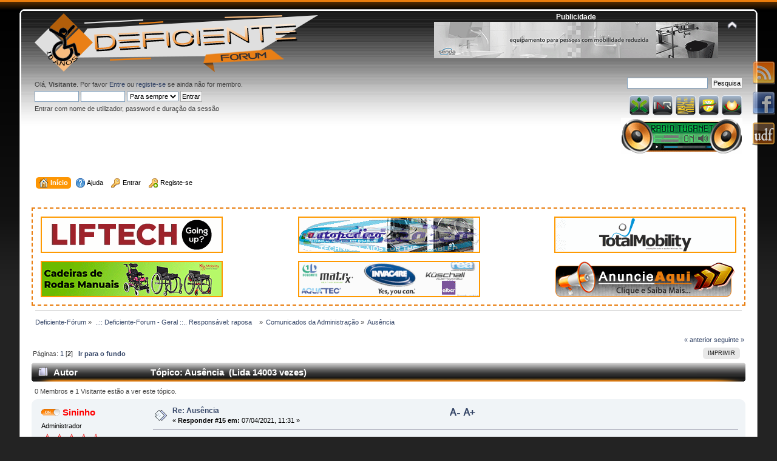

--- FILE ---
content_type: text/html; charset=UTF-8
request_url: https://www.deficiente-forum.com/comunicados-da-administracao/despromocao-de-isanches/?prev_next=next
body_size: 7319
content:
<!DOCTYPE html PUBLIC "-//W3C//DTD XHTML 1.0 Transitional//EN" "http://www.w3.org/TR/xhtml1/DTD/xhtml1-transitional.dtd">
<html xmlns="http://www.w3.org/1999/xhtml">
<head>
	<link rel="stylesheet" type="text/css" href="https://deficiente-forum.com/Themes/default/css/index.css?fin20" />
	<link rel="stylesheet" type="text/css" href="https://deficiente-forum.com/Themes/default/css/webkit.css" />
	<script type="text/javascript" src="https://deficiente-forum.com/Themes/default/scripts/script.js?fin20"></script>

	<script type="text/javascript" src="https://deficiente-forum.com/Themes/default/scripts/theme.js?fin20"></script>
		<script type="text/javascript" src="https://ajax.googleapis.com/ajax/libs/jquery/1.4.4/jquery.min.js"></script>
		<script type="text/javascript" src="https://deficiente-forum.com/Themes/default/scripts/scrollToTop.js"></script>

	<script type="text/javascript"><!-- // --><![CDATA[
		var smf_theme_url = "https://deficiente-forum.com/Themes/default";
		var smf_default_theme_url = "https://deficiente-forum.com/Themes/default";
		var smf_images_url = "https://deficiente-forum.com/Themes/default/images";
		var smf_scripturl = "https://deficiente-forum.com/index.php?PHPSESSID=2hutfee53igarviein800utk91&amp;";
		var smf_iso_case_folding = false;
		var smf_charset = "UTF-8";
		var ajax_notification_text = "A carregar...";
		var ajax_notification_cancel_text = "Cancelar";
	// ]]></script>
	<meta http-equiv="Content-Type" content="text/html; charset=UTF-8" />
	<meta name="description" content="Ausência - Page 2" />
	<meta name="keywords" content="deficiente, deficientes, deficiência, boccia,motora, perconceitos, reabilitação, exclusão, preconceito, descriminação, acessibilidades, afectividades, especial, fisica, visual, muscular,  terapias, atletismo, adaptados, goalball" />
	<title>Ausência - Page 2</title>
	<meta name="robots" content="noindex" />
	<link rel="help" href="https://deficiente-forum.com/help/?PHPSESSID=2hutfee53igarviein800utk91" />
	<link rel="search" href="https://deficiente-forum.com/search/?PHPSESSID=2hutfee53igarviein800utk91" />
	<link rel="contents" href="https://deficiente-forum.com/index.php?PHPSESSID=2hutfee53igarviein800utk91" />
	<link rel="alternate" type="application/rss+xml" title="Deficiente-Fórum - RSS" href="https://deficiente-forum.com/.xml/?type=rss;PHPSESSID=2hutfee53igarviein800utk91" />
	<link rel="index" href="https://www.deficiente-forum.com/comunicados-da-administracao/?PHPSESSID=2hutfee53igarviein800utk91" /><!-- nCode Image Resizer -->
	<script type="text/javascript" src="https://deficiente-forum.com/Themes/default/ncode_imageresizer.js"></script>
	<script language="JavaScript" type="text/javascript"><!-- // -->
	NcodeImageResizer.BBURL = "https://deficiente-forum.com/Themes/default/images";
	NcodeImageResizer.MODE = "newwindow";
	NcodeImageResizer.MAXWIDTH = "700";
	NcodeImageResizer.MAXHEIGHT = "0";
	vbphrase = new Array();
	vbphrase['ncode_imageresizer_warning_small'] = 'Click this bar to view the full image.';
	vbphrase['ncode_imageresizer_warning_filesize'] = 'This image has been resized. Click this bar to view the full image. The original image is sized %1$sx%2$s and weighs %3$sKB.';
	vbphrase['ncode_imageresizer_warning_no_filesize'] = 'This image has been resized. Click this bar to view the full image. The original image is sized %1$sx%2$s.';
	vbphrase['ncode_imageresizer_warning_fullsize'] = 'Click this bar to view the small image.';
	// ]]></script>
	<link rel="stylesheet" type="text/css" id="saythanks_css" href="https://deficiente-forum.com/Themes/default/css/saythanks.css" />
	<script type="text/javascript" src="https://deficiente-forum.com/Themes/default/scripts/saythanks.js?fin122"></script>
		<script type="text/javascript" src="https://deficiente-forum.com/Themes/default/scripts/captcha.js"></script><link rel="canonical" href="https://www.deficiente-forum.com/comunicados-da-administracao/t88920/15/" />

	<script type="text/javascript"><!-- // --><![CDATA[
		var _gaq = _gaq || [];
		_gaq.push(['_setAccount', 'UA-19985087-1']);
		_gaq.push(['_trackPageview']);

		(function() {
			var ga = document.createElement('script'); ga.type = 'text/javascript'; ga.async = true;
			ga.src = ('https:' == document.location.protocol ? 'https://ssl' : 'http://www') + '.google-analytics.com/ga.js';
			var s = document.getElementsByTagName('script')[0]; s.parentNode.insertBefore(ga, s);
		})();
	// ]]></script>
</head>
<body>
<div id="wrapper" style="width: 95%">
	<div id="header"><div class="frame">
		<div id="top_section">
			<h1 class="forumtitle">
				<a href="https://deficiente-forum.com/index.php?PHPSESSID=2hutfee53igarviein800utk91"><img src="https://www.deficiente-forum.com/Publicidade/Banner_2020_v2.png" alt="Deficiente-Fórum" /></a>
			</h1>
			<img id="upshrink" src="https://deficiente-forum.com/Themes/default/images/upshrink.png" alt="*" title="Comprimir ou expandir o cabeçalho." style="display: none;" /><div class="floatright"><center><font color="white"><b>Publicidade</b></font></center><a href="http://www.senda.pt/index.php" target='_blank'><img src="https://deficiente-forum.com/Publicidade/Pub468x60/Senda468x60.gif" width="468" height="60" alt="Senda" /></a></div>
		</div>
		<div id="upper_section" class="middletext">
			<div class="user">
				<script type="text/javascript" src="https://deficiente-forum.com/Themes/default/scripts/sha1.js"></script>
				<form id="guest_form" action="https://deficiente-forum.com/login2/?PHPSESSID=2hutfee53igarviein800utk91" method="post" accept-charset="UTF-8"  onsubmit="hashLoginPassword(this, '46434931586320beb8e6be1d92d7cd56');">
					<div class="info">Olá, <strong>Visitante</strong>. Por favor <a href="https://deficiente-forum.com/login/?PHPSESSID=2hutfee53igarviein800utk91">Entre</a> ou <a href="https://deficiente-forum.com/register/?PHPSESSID=2hutfee53igarviein800utk91">registe-se</a> se ainda não for membro.</div>
					<input type="text" name="user" size="10" class="input_text" />
					<input type="password" name="passwrd" size="10" class="input_password" />
					<select name="cookielength">
						<option value="60">1 Hora</option>
						<option value="1440">1 Dia</option>
						<option value="10080">1 Semana</option>
						<option value="43200">1 Mês</option>
						<option value="-1" selected="selected">Para sempre</option>
					</select>
					<input type="submit" value="Entrar" class="button_submit" /><br />
					<div class="info">Entrar com nome de utilizador, password e duração da sessão</div>
					<input type="hidden" name="hash_passwrd" value="" /><input type="hidden" name="fea0977c" value="46434931586320beb8e6be1d92d7cd56" />
				</form>
			</div>
			<div class="news normaltext">
				<form id="search_form" action="https://deficiente-forum.com/search2/?PHPSESSID=2hutfee53igarviein800utk91" method="post" accept-charset="UTF-8">
					<input type="text" name="search" value="" class="input_text" />&nbsp;
					<input type="submit" name="submit" value="Pesquisa" class="button_submit" />
					<input type="hidden" name="advanced" value="0" />
					<input type="hidden" name="topic" value="88920" /></form>
				
		<a href="http://www.iefp.pt/Paginas/home.aspx" title="IEFP" target="_blank"><img src="https://deficiente-forum.com/Publicidade/Icons/IEFP_icon.png" alt="IEFP"/></a>
		<a href="http://www.inr.pt/" title="INR" target="_blank"><img src="https://deficiente-forum.com/Publicidade/Icons/INR_icon.png" alt="INR"/></a>
		<a href="http://www.cm-lousa.pt/turismo_acessivel?m=b83" title="Turismo Acessivel Lousa" target="_blank"><img src="https://deficiente-forum.com/Publicidade/Icons/turismo_acessivel_lousa_icon.png" alt="Turismo Acessivel Lousa"/></a>
		<a href="http://www.anddi.pt/" title="ANDDI Portugal" target="_blank"><img src="https://deficiente-forum.com/Publicidade/Icons/ANDDI_icon.png" alt="ANDDI Portugal"/></a>
		<a href="http://www4.seg-social.pt/" title="Seguranca Social" target="_blank"><img src="https://deficiente-forum.com/Publicidade/Icons/Seguranca_social_icon.png" alt="Seguranca Social"/></a>
					
		<br>
		 
		<a href="https://deficiente-forum.com/radiotuganet/" title="Radio TugaNet" target="_blank"><img src="https://deficiente-forum.com/Publicidade/Logo_Radiotuga.gif" alt="Radio TugaNet"/></a>
			
	
			</div>
		</div>
		<br class="clear" />
		<script type="text/javascript"><!-- // --><![CDATA[
			var oMainHeaderToggle = new smc_Toggle({
				bToggleEnabled: true,
				bCurrentlyCollapsed: false,
				aSwappableContainers: [
					'upper_section'
				],
				aSwapImages: [
					{
						sId: 'upshrink',
						srcExpanded: smf_images_url + '/upshrink.png',
						altExpanded: 'Comprimir ou expandir o cabeçalho.',
						srcCollapsed: smf_images_url + '/upshrink2.png',
						altCollapsed: 'Comprimir ou expandir o cabeçalho.'
					}
				],
				oThemeOptions: {
					bUseThemeSettings: false,
					sOptionName: 'collapse_header',
					sSessionVar: 'fea0977c',
					sSessionId: '46434931586320beb8e6be1d92d7cd56'
				},
				oCookieOptions: {
					bUseCookie: true,
					sCookieName: 'upshrink'
				}
			});
		// ]]></script>
		<div id="main_menu">
			<ul class="dropmenu" id="menu_nav">
				<li id="button_home">
					<a class="active firstlevel" href="https://deficiente-forum.com/index.php?PHPSESSID=2hutfee53igarviein800utk91">
						<span class="last firstlevel"><img style="vertical-align: middle;" src="https://deficiente-forum.com/Themes/default/images/smi/home.png" alt="Início" title="Início"/>&nbsp;Início</span>
					</a>
				</li>
				<li id="button_help">
					<a class="firstlevel" href="https://deficiente-forum.com/help/?PHPSESSID=2hutfee53igarviein800utk91">
						<span class="firstlevel"><img style="vertical-align: middle;" src="https://deficiente-forum.com/Themes/default/images/smi/help.png" alt="Ajuda" title="Ajuda"/>&nbsp;Ajuda</span>
					</a>
				</li>
				<li id="button_login">
					<a class="firstlevel" href="https://deficiente-forum.com/login/?PHPSESSID=2hutfee53igarviein800utk91">
						<span class="firstlevel"><img style="vertical-align: middle;" src="https://deficiente-forum.com/Themes/default/images/smi/login.png" alt="Entrar" title="Entrar"/>&nbsp;Entrar</span>
					</a>
				</li>
				<li id="button_register">
					<a class="firstlevel" href="https://deficiente-forum.com/register/?PHPSESSID=2hutfee53igarviein800utk91">
						<span class="last firstlevel"><img style="vertical-align: middle;" src="https://deficiente-forum.com/Themes/default/images/smi/register.png" alt="Registe-se" title="Registe-se"/>&nbsp;Registe-se</span>
					</a>
				</li>
			</ul>
		</div>
		<br class="clear" />
	</div></div>
	<div id="content_section"><div class="frame">
		<div id="main_content_section">
	<br>
	<table width="100%" style="padding:10px;border:2px dashed #E97C0C">
		<td width="33%" align="left">
			<a href="https://www.liftech.pt/pt/" title="Liftech" target="_blank"><img src="https://deficiente-forum.com/Publicidade/Liftech_2025.gif" alt="Liftech"></a>
			<p></p>
			<a href="https://www.rehapoint.pt/" title="Rehapoint" target="_blank"><img src="https://deficiente-forum.com/Publicidade/Rehapoint_2022_300x60.gif" alt="Rehapoint"></a>
		</td>
		<td width="34%" align="center">
			<a href="http://www.autopedico.pt/" title="Autopedico" target="_blank"><img src="https://deficiente-forum.com/Publicidade/autopedico2020_1.gif" alt="Autopedico" ></a>			
			<p></p>
			<a href="http://www.invacare.pt/" title="Invacare" target="_blank"><img src="https://deficiente-forum.com/Publicidade/Invacare.gif" alt="Invacare" ></a>		
		</td>
		<td width="33%" align="right">
			<a href="http://www.totalmobility.pt/" title="TotalMobility" target="_blank"><img src="https://deficiente-forum.com/Publicidade/totalmobility2020.gif" alt="TotalMobility" ></a>
			<p></p>
			<a href="https://deficiente-forum.com/contact/?PHPSESSID=2hutfee53igarviein800utk91" title="Anuncie Aqui" target="_blank"><img src="https://deficiente-forum.com/Publicidade/Pub_anuncie.png" alt="Anuncie Aqui"></a>			
		</td>
	</table>
	
	<div class="navigate_section">
		<ul>
			<li>
				<a href="https://deficiente-forum.com/index.php?PHPSESSID=2hutfee53igarviein800utk91"><span>Deficiente-Fórum</span></a> &#187;
			</li>
			<li>
				<a href="https://deficiente-forum.com/index.php?PHPSESSID=2hutfee53igarviein800utk91#c3"><span>..:: Deficiente-Forum - Geral ::.. Responsável: raposa   </span></a> &#187;
			</li>
			<li>
				<a href="https://www.deficiente-forum.com/comunicados-da-administracao/?PHPSESSID=2hutfee53igarviein800utk91"><span>Comunicados da Administração</span></a> &#187;
			</li>
			<li class="last">
				<a href="https://www.deficiente-forum.com/comunicados-da-administracao/t88920/?PHPSESSID=2hutfee53igarviein800utk91"><span>Ausência</span></a>
			</li>
		</ul>
	</div>
			<a id="top"></a>
			<a id="msg138135"></a>
			<div class="pagesection">
				<div class="nextlinks"><a href="https://www.deficiente-forum.com/comunicados-da-administracao/t88920/?prev_next=prev;PHPSESSID=2hutfee53igarviein800utk91#new">&laquo; anterior</a> <a href="https://www.deficiente-forum.com/comunicados-da-administracao/t88920/?prev_next=next;PHPSESSID=2hutfee53igarviein800utk91#new">seguinte &raquo;</a></div>
		<div class="buttonlist floatright">
			<ul>
				<li><a class="button_strip_print" href="https://www.deficiente-forum.com/comunicados-da-administracao/t88920/?action=printpage;PHPSESSID=2hutfee53igarviein800utk91" rel="new_win nofollow"><span class="last">Imprimir</span></a></li>
			</ul>
		</div>
				<div class="pagelinks floatleft">Páginas: <a class="navPages" href="https://www.deficiente-forum.com/comunicados-da-administracao/t88920/?PHPSESSID=2hutfee53igarviein800utk91">1</a> [<strong>2</strong>]   &nbsp;&nbsp;<a href="#lastPost"><strong>Ir para o fundo</strong></a></div>
			</div>
			<div id="forumposts">
				<div class="cat_bar">
					<h3 class="catbg">
						<img src="https://deficiente-forum.com/Themes/default/images/topic/hot_post.gif" align="bottom" alt="" />
						<span id="author">Autor</span>
						Tópico: Ausência &nbsp;(Lida 14003 vezes)
					</h3>
				</div>
				<p id="whoisviewing" class="smalltext">0 Membros e 1 Visitante estão a ver este tópico.
				</p>
				<form action="https://www.deficiente-forum.com/comunicados-da-administracao/t88920/15/?action=quickmod2;PHPSESSID=2hutfee53igarviein800utk91" method="post" accept-charset="UTF-8" name="quickModForm" id="quickModForm" style="margin: 0;" onsubmit="return oQuickModify.bInEditMode ? oQuickModify.modifySave('46434931586320beb8e6be1d92d7cd56', 'fea0977c') : false">
				<div class="windowbg2">
					<span class="topslice"><span></span></span>
					<div class="post_wrapper">
						<div class="poster">
							<h4>
								<img src="https://deficiente-forum.com/Themes/default/images/useron.gif" alt="Online" />
								<a href="https://deficiente-forum.com/profile/?u=8;PHPSESSID=2hutfee53igarviein800utk91" title="Ver o perfil de Sininho" style="color: #FF0000;">Sininho</a>
							</h4>
							<ul class="reset smalltext" id="msg_138135_extra_info">
								<li class="membergroup">Administrador</li>
								<li class="stars"><img src="https://deficiente-forum.com/Themes/default/images/star_admin.png" alt="*" /><img src="https://deficiente-forum.com/Themes/default/images/star_admin.png" alt="*" /><img src="https://deficiente-forum.com/Themes/default/images/star_admin.png" alt="*" /><img src="https://deficiente-forum.com/Themes/default/images/star_admin.png" alt="*" /><img src="https://deficiente-forum.com/Themes/default/images/star_admin.png" alt="*" /></li>
								<li class="avatar">
									<a href="https://deficiente-forum.com/profile/?u=8;PHPSESSID=2hutfee53igarviein800utk91" style="color: #FF0000;">
										<img class="avatar" src="https://deficiente-forum.com/index.php?PHPSESSID=2hutfee53igarviein800utk91&amp;action=dlattach;attach=2132;type=avatar" alt="" />
									</a>
								</li>
								<li class="postcount">Mensagens: 8954</li>
								<li class="thankscount"><a href="https://deficiente-forum.com/profile/?area=showposts;sa=thanked;u=8;PHPSESSID=2hutfee53igarviein800utk91">Gostos: 1188 veze(s)</a></li>
								<li class="gender">Sexo: <img class="gender" src="https://deficiente-forum.com/Themes/default/images/Female.gif" alt="Feminino" /></li>
								<li class="profile">
									<ul>
									</ul>
								</li>
								<li class="custom">Tem deficiência: Não</li>
							</ul>
						</div>
						<div class="postarea">
							<div class="flow_hidden">
								<div class="keyinfo">
									<div class="messageicon">
										<img src="https://deficiente-forum.com/Themes/default/images/post/xx.gif" alt="" />
									</div>
									<h5 id="subject_138135">
										<a href="https://www.deficiente-forum.com/comunicados-da-administracao/t88920/msg138135/?PHPSESSID=2hutfee53igarviein800utk91#msg138135" rel="nofollow">Re: Ausência</a>
									</h5>
									<div class="smalltext">&#171; <strong>Responder #15 em:</strong> 07/04/2021, 11:31 &#187;</div>
									<div id="msg_138135_quick_mod"></div>
								</div><script type="text/javascript">

        var tagAlvo = new Array('p');
        var tamanhos = new Array( '9px','10px','11px','12px','13px','14px','15px','16px','17px','18px','19px','20px' );
        var tamanhoInicial = 3;   
        function mudaTamanho( idAlvo,acao ){   
            if (!document.getElementById) return   
            var selecionados = null,tamanho = tamanhoInicial,i,j,tagsAlvo;   
            tamanho += acao;   if ( tamanho < 0 ) tamanho = 0;   if ( tamanho > 11 ) tamanho = 11;   
            tamanhoInicial = tamanho;   
                if ( !( selecionados = document.getElementById( idAlvo ) ) ) selecionados = document.getElementsByTagName( idAlvo )[ 0 ];     
            selecionados.style.fontSize = tamanhos[ tamanho ];
            for ( i = 0; i < tagAlvo.length; i++ ){
                tagsAlvo = selecionados.getElementsByTagName( tagAlvo[ i ] );
                for ( j = 0; j < tagsAlvo.length; j++ ) tagsAlvo[ j ].style.fontSize = tamanhos[ tamanho ];   } }
               
       
        </script><a class="menos" href="javascript:mudaTamanho('msg_138135', -1)"><img src="https://deficiente-forum.com/Themes/default/images/buttons/a-.png"></a>&nbsp;<a class="mais" href="javascript:mudaTamanho('msg_138135', 1)"><img src="https://deficiente-forum.com/Themes/default/images/buttons/a+.png"></a> 
							</div>
							<div class="post">
								<div class="inner" id="msg_138135">Força .. Deus vai ajudar.&nbsp; <img src="https://deficiente-forum.com/Smileys/default/victoire.gif" alt="&#58;good&#58;" title="" class="smiley" /></div>
							</div>
						</div>
						<div class="moderatorbar">
							<div class="smalltext modified" id="modified_138135">
							</div>
							<div class="smalltext reportlinks">
								<img src="https://deficiente-forum.com/Themes/default/images/ip.gif" alt="" />
								Registado
							</div>
							<div class="signature" id="msg_138135_signature">Queira o bem, plante o bem e o resto vem...</div><span id="thank_you_placeholder_138135" class="thank_you_hidden">&nbsp;</span>
						</div>
					</div>
					<span class="botslice"><span></span></span>
				</div>
				<hr class="post_separator" />
				<a id="msg138152"></a><a id="new"></a>
				<div class="windowbg">
					<span class="topslice"><span></span></span>
					<div class="post_wrapper">
						<div class="poster">
							<h4>
								<img src="https://deficiente-forum.com/Themes/default/images/useroff.gif" alt="Offline" />
								<a href="https://deficiente-forum.com/profile/?u=1513;PHPSESSID=2hutfee53igarviein800utk91" title="Ver o perfil de Raposa" style="color: #00b838;">Raposa</a>
							</h4>
							<ul class="reset smalltext" id="msg_138152_extra_info">
								<li class="membergroup">Moderador</li>
								<li class="stars"><img src="https://deficiente-forum.com/Themes/default/images/star_mod.png" alt="*" /><img src="https://deficiente-forum.com/Themes/default/images/star_mod.png" alt="*" /><img src="https://deficiente-forum.com/Themes/default/images/star_mod.png" alt="*" /></li>
								<li class="avatar">
									<a href="https://deficiente-forum.com/profile/?u=1513;PHPSESSID=2hutfee53igarviein800utk91" style="color: #00b838;">
										<img class="avatar" src="https://deficiente-forum.com/index.php?PHPSESSID=2hutfee53igarviein800utk91&amp;action=dlattach;attach=2613;type=avatar" alt="" />
									</a>
								</li>
								<li class="postcount">Mensagens: 1342</li>
								<li class="thankscount"><a href="https://deficiente-forum.com/profile/?area=showposts;sa=thanked;u=1513;PHPSESSID=2hutfee53igarviein800utk91">Gostos: 248 veze(s)</a></li>
								<li class="gender">Sexo: <img class="gender" src="https://deficiente-forum.com/Themes/default/images/Female.gif" alt="Feminino" /></li>
								<li class="profile">
									<ul>
									</ul>
								</li>
								<li class="custom">Tem deficiência: S/ ident.</li>
							</ul>
						</div>
						<div class="postarea">
							<div class="flow_hidden">
								<div class="keyinfo">
									<div class="messageicon">
										<img src="https://deficiente-forum.com/Themes/default/images/post/xx.gif" alt="" />
									</div>
									<h5 id="subject_138152">
										<a href="https://www.deficiente-forum.com/comunicados-da-administracao/t88920/msg138152/?PHPSESSID=2hutfee53igarviein800utk91#msg138152" rel="nofollow">Re: Ausência</a>
									</h5>
									<div class="smalltext">&#171; <strong>Responder #16 em:</strong> 08/04/2021, 09:37 &#187;</div>
									<div id="msg_138152_quick_mod"></div>
								</div><script type="text/javascript">

        var tagAlvo = new Array('p');
        var tamanhos = new Array( '9px','10px','11px','12px','13px','14px','15px','16px','17px','18px','19px','20px' );
        var tamanhoInicial = 3;   
        function mudaTamanho( idAlvo,acao ){   
            if (!document.getElementById) return   
            var selecionados = null,tamanho = tamanhoInicial,i,j,tagsAlvo;   
            tamanho += acao;   if ( tamanho < 0 ) tamanho = 0;   if ( tamanho > 11 ) tamanho = 11;   
            tamanhoInicial = tamanho;   
                if ( !( selecionados = document.getElementById( idAlvo ) ) ) selecionados = document.getElementsByTagName( idAlvo )[ 0 ];     
            selecionados.style.fontSize = tamanhos[ tamanho ];
            for ( i = 0; i < tagAlvo.length; i++ ){
                tagsAlvo = selecionados.getElementsByTagName( tagAlvo[ i ] );
                for ( j = 0; j < tagsAlvo.length; j++ ) tagsAlvo[ j ].style.fontSize = tamanhos[ tamanho ];   } }
               
       
        </script><a class="menos" href="javascript:mudaTamanho('msg_138152', -1)"><img src="https://deficiente-forum.com/Themes/default/images/buttons/a-.png"></a>&nbsp;<a class="mais" href="javascript:mudaTamanho('msg_138152', 1)"><img src="https://deficiente-forum.com/Themes/default/images/buttons/a+.png"></a> 
							</div>
							<div class="post">
								<div class="inner" id="msg_138152">&nbsp;<img src="https://deficiente-forum.com/Smileys/default/frown.gif" alt="&#58;&#40;" title="" class="smiley" /> <img src="https://deficiente-forum.com/Smileys/default/frown.gif" alt="&#58;&#40;" title="" class="smiley" /> <img src="https://deficiente-forum.com/Smileys/default/frown.gif" alt="&#58;&#40;" title="" class="smiley" />&nbsp; &nbsp;muita triste por esse momento que estás a passar. </div>
							</div>
						</div>
						<div class="moderatorbar">
							<div class="smalltext modified" id="modified_138152">
							</div>
							<div class="smalltext reportlinks">
								<img src="https://deficiente-forum.com/Themes/default/images/ip.gif" alt="" />
								Registado
							</div><span id="thank_you_placeholder_138152" class="thank_you_hidden">&nbsp;</span>
						</div>
					</div>
					<span class="botslice"><span></span></span>
				</div>
				<hr class="post_separator" />
				</form>
			</div>
			<a id="lastPost"></a>
			<div class="pagesection">
				
		<div class="buttonlist floatright">
			<ul>
				<li><a class="button_strip_print" href="https://www.deficiente-forum.com/comunicados-da-administracao/t88920/?action=printpage;PHPSESSID=2hutfee53igarviein800utk91" rel="new_win nofollow"><span class="last">Imprimir</span></a></li>
			</ul>
		</div>
				<div class="pagelinks floatleft">Páginas: <a class="navPages" href="https://www.deficiente-forum.com/comunicados-da-administracao/t88920/?PHPSESSID=2hutfee53igarviein800utk91">1</a> [<strong>2</strong>]   &nbsp;&nbsp;<a href="#top"><strong>Ir para o topo</strong></a></div>
				<div class="nextlinks_bottom"><a href="https://www.deficiente-forum.com/comunicados-da-administracao/t88920/?prev_next=prev;PHPSESSID=2hutfee53igarviein800utk91#new">&laquo; anterior</a> <a href="https://www.deficiente-forum.com/comunicados-da-administracao/t88920/?prev_next=next;PHPSESSID=2hutfee53igarviein800utk91#new">seguinte &raquo;</a></div>
			</div>
	<div class="navigate_section">
		<ul>
			<li>
				<a href="https://deficiente-forum.com/index.php?PHPSESSID=2hutfee53igarviein800utk91"><span>Deficiente-Fórum</span></a> &#187;
			</li>
			<li>
				<a href="https://deficiente-forum.com/index.php?PHPSESSID=2hutfee53igarviein800utk91#c3"><span>..:: Deficiente-Forum - Geral ::.. Responsável: raposa   </span></a> &#187;
			</li>
			<li>
				<a href="https://www.deficiente-forum.com/comunicados-da-administracao/?PHPSESSID=2hutfee53igarviein800utk91"><span>Comunicados da Administração</span></a> &#187;
			</li>
			<li class="last">
				<a href="https://www.deficiente-forum.com/comunicados-da-administracao/t88920/?PHPSESSID=2hutfee53igarviein800utk91"><span>Ausência</span></a>
			</li>
		</ul>
	</div>
			<div id="moderationbuttons"></div>
			<div class="plainbox" id="display_jump_to">&nbsp;</div>
		<br class="clear" />
			<form action="https://deficiente-forum.com/spellcheck/?PHPSESSID=2hutfee53igarviein800utk91" method="post" accept-charset="UTF-8" name="spell_form" id="spell_form" target="spellWindow"><input type="hidden" name="spellstring" value="" /></form>
				<script type="text/javascript" src="https://deficiente-forum.com/Themes/default/scripts/spellcheck.js"></script>
				<script type="text/javascript" src="https://deficiente-forum.com/Themes/default/scripts/topic.js"></script>
				<script type="text/javascript"><!-- // --><![CDATA[
					if ('XMLHttpRequest' in window)
					{
						var oQuickModify = new QuickModify({
							sScriptUrl: smf_scripturl,
							bShowModify: true,
							iTopicId: 88920,
							sTemplateBodyEdit: '\n\t\t\t\t\t\t\t\t<div id="quick_edit_body_container" style="width: 90%">\n\t\t\t\t\t\t\t\t\t<div id="error_box" style="padding: 4px;" class="error"><' + '/div>\n\t\t\t\t\t\t\t\t\t<textarea class="editor" name="message" rows="12" style="width: 100%; margin-bottom: 10px;" tabindex="1">%body%<' + '/textarea><br />\n\t\t\t\t\t\t\t\t\t<input type="hidden" name="fea0977c" value="46434931586320beb8e6be1d92d7cd56" />\n\t\t\t\t\t\t\t\t\t<input type="hidden" name="topic" value="88920" />\n\t\t\t\t\t\t\t\t\t<input type="hidden" name="msg" value="%msg_id%" />\n\t\t\t\t\t\t\t\t\t<div class="righttext">\n\t\t\t\t\t\t\t\t\t\t<input type="submit" name="post" value="Gravar" tabindex="2" onclick="return oQuickModify.modifySave(\'46434931586320beb8e6be1d92d7cd56\', \'fea0977c\');" accesskey="s" class="button_submit" />&nbsp;&nbsp;<input type="button" value="Verificador ortográfico" tabindex="3" onclick="spellCheck(\'quickModForm\', \'message\');" class="button_submit" />&nbsp;&nbsp;<input type="submit" name="cancel" value="Cancelar" tabindex="4" onclick="return oQuickModify.modifyCancel();" class="button_submit" />\n\t\t\t\t\t\t\t\t\t<' + '/div>\n\t\t\t\t\t\t\t\t<' + '/div>',
							sTemplateSubjectEdit: '<input type="text" style="width: 90%;" name="subject" value="%subject%" size="80" maxlength="80" tabindex="5" class="input_text" />',
							sTemplateBodyNormal: '%body%',
							sTemplateSubjectNormal: '<a hr'+'ef="https://deficiente-forum.com/index.php?PHPSESSID=2hutfee53igarviein800utk91&amp;'+'?topic=88920.msg%msg_id%#msg%msg_id%" rel="nofollow">%subject%<' + '/a>',
							sTemplateTopSubject: 'Tópico: %subject% &nbsp;(Lida 14003 vezes)',
							sErrorBorderStyle: '1px solid red'
						});

						aJumpTo[aJumpTo.length] = new JumpTo({
							sContainerId: "display_jump_to",
							sJumpToTemplate: "<label class=\"smalltext\" for=\"%select_id%\">Ir para:<" + "/label> %dropdown_list%",
							iCurBoardId: 6,
							iCurBoardChildLevel: 0,
							sCurBoardName: "Comunicados da Administração",
							sBoardChildLevelIndicator: "==",
							sBoardPrefix: "=> ",
							sCatSeparator: "-----------------------------",
							sCatPrefix: "",
							sGoButtonLabel: "OK"
						});

						aIconLists[aIconLists.length] = new IconList({
							sBackReference: "aIconLists[" + aIconLists.length + "]",
							sIconIdPrefix: "msg_icon_",
							sScriptUrl: smf_scripturl,
							bShowModify: true,
							iBoardId: 6,
							iTopicId: 88920,
							sSessionId: "46434931586320beb8e6be1d92d7cd56",
							sSessionVar: "fea0977c",
							sLabelIconList: "Icon de Mensagem",
							sBoxBackground: "transparent",
							sBoxBackgroundHover: "#ffffff",
							iBoxBorderWidthHover: 1,
							sBoxBorderColorHover: "#adadad" ,
							sContainerBackground: "#ffffff",
							sContainerBorder: "1px solid #adadad",
							sItemBorder: "1px solid #ffffff",
							sItemBorderHover: "1px dotted gray",
							sItemBackground: "transparent",
							sItemBackgroundHover: "#e0e0f0"
						});
					}
				// ]]></script>
			<script type="text/javascript"><!-- // --><![CDATA[
				var verificationpostHandle = new smfCaptcha("https://deficiente-forum.com/index.php?PHPSESSID=2hutfee53igarviein800utk91&amp;action=verificationcode;vid=post;rand=85c84bf569967e4a998768a2adf0d670", "post", 1);
			// ]]></script>
				<div id="thanks_error" class="thank_you_hidden">
					<a href="">There was an error while thanking</a>
				</div>
				<div id="thanks_loading" class="thank_you_hidden">
					<a href="">Gostando...</a>
				</div>
		<script type="text/javascript"><!-- // --><![CDATA[
			var o_SayThanks = new saythanks();
		// ]]></script>	
	<br><br>
	<table width="100%" style="padding:10px;border:2px dashed #E97C0C">
			
		<td width="100%" align="center">
			<a style="padding:3%" href="https://deficiente-forum.com/contact/?PHPSESSID=2hutfee53igarviein800utk91" title="Anuncie Connosco" target="_blank"><img src="https://deficiente-forum.com/Publicidade/Pub_anuncie_120x120.png" alt="Anuncie Connosco"></a>
			<a style="padding:3%" href="https://deficiente-forum.com/contact/?PHPSESSID=2hutfee53igarviein800utk91" title="Anuncie Connosco" target="_blank"><img src="https://deficiente-forum.com/Publicidade/Pub_anuncie_120x120.png" alt="Anuncie Connosco"></a>
			<a style="padding:3%" href="https://deficiente-forum.com/contact/?PHPSESSID=2hutfee53igarviein800utk91" title="Anuncie Connosco" target="_blank"><img src="https://deficiente-forum.com/Publicidade/Pub_anuncie_120x120.png" alt="Anuncie Connosco"></a>
			<a style="padding:3%" href="https://deficiente-forum.com/contact/?PHPSESSID=2hutfee53igarviein800utk91" title="Anuncie Connosco" target="_blank"><img src="https://deficiente-forum.com/Publicidade/Pub_anuncie_120x120.png" alt="Anuncie Connosco"></a>
			<a style="padding:3%" href="https://deficiente-forum.com/contact/?PHPSESSID=2hutfee53igarviein800utk91" title="Anuncie Connosco" target="_blank"><img src="https://deficiente-forum.com/Publicidade/Pub_anuncie_120x120.png" alt="Anuncie Connosco"></a>
		</td>
	</table>
	<br>
	

	
	

	<br>
	<div align="center">
		<b>&nbsp;&nbsp;&#149;&nbsp;&nbsp;</b>
		<a href="https://deficiente-forum.com/privacy/?PHPSESSID=2hutfee53igarviein800utk91"><b>Pol&#237;tica de Privacidade</b></a>
		<b>&nbsp;&nbsp;&#149;&nbsp;&nbsp;</b>
		<a href="https://deficiente-forum.com/rules/?PHPSESSID=2hutfee53igarviein800utk91"><b>Regras</b></a>
		<b>&nbsp;&nbsp;&#149;&nbsp;&nbsp;</b>
		<a href="https://deficiente-forum.com/contact/?PHPSESSID=2hutfee53igarviein800utk91"><b>Fale Connosco</b></a>
		<b>&nbsp;&nbsp;&#149;&nbsp;&nbsp;</b>
	</div>
		</div>
	</div></div>
	


	
	


	<div id="footer_section"><div class="frame">
		<ul class="reset">
			<li class="copyright">
			<span class="smalltext" style="display: inline; visibility: visible; font-family: Verdana, Arial, sans-serif;">'<a href="https://deficiente-forum.com/credits/?PHPSESSID=2hutfee53igarviein800utk91" title="Fórum Simple Machines" target="_blank" class="new_win">SMF 2.0.19</a> |
<a href="http://www.simplemachines.org/about/smf/license.php" title="Licença" target="_blank" class="new_win">SMF &copy; 2011</a>, <a href="http://www.simplemachines.org" title="Simple Machines" target="_blank" class="new_win">Simple Machines</a><br /><span class="smalltext"><a href="http://www.smfads.com" target="_blank">SMFAds</a> for <a href="http://www.createaforum.com" title="Forum Hosting" target="_blank">Free Forums</a></span><br /><a href="http://www.createaforum.com" target="_blank">Simple Audio Video Embedder</a>'
			</span><br /><div align="center"><span class="smalltext">Protected by: <a href="http://www.eastcoastrollingthunder.com" target="_blank" class="new_win">Forum Firewall &copy; 2010-2013</a></span></div></li>
			
				<li><a href="https://deficiente-forum.com/index.php?action=sitemap;PHPSESSID=2hutfee53igarviein800utk91" title="Sitemap"><span>Sitemap</span></a></li>
			<li><a id="button_xhtml" href="http://validator.w3.org/check?uri=referer" target="_blank" class="new_win" title="XHTML 1.0 válido!"><span>XHTML</span></a></li>
			<li><a id="button_rss" href="https://deficiente-forum.com/.xml/?type=rss;PHPSESSID=2hutfee53igarviein800utk91" class="new_win"><span>RSS</span></a></li>
			<li class="last"><a id="button_wap2" href="https://deficiente-forum.com/index.php?wap2;PHPSESSID=2hutfee53igarviein800utk91" class="new_win"><span>WAP2</span></a></li>
		</ul>
	</div></div>
</div>
		</div>
	</div></div>
					<a id="sys_rss" style="position:fixed; right:2px; top:100px;" title="Rss" href="https://www.deficiente-forum.com/.xml/?type=rss" target="_blank">
						&nbsp;
					</a>
				
					<a id="sys_facebook" style="position:fixed; right:2px; top:150px;" title="Facebook" href="https://www.facebook.com/deficienteforum" target="_blank">
						&nbsp;
					</a>
				
					<a id="sys_udf" style="position:fixed; right:2px; top:200px;" title="UDF" href="http://udf.pt/" target="_blank">
						&nbsp;
					</a>
				
		<div class="goUp">
		<img src="https://deficiente-forum.com/Themes/default/images/Adk-top.png" title="Voltar ao topo" alt="Voltar ao topo" />
		</div>
</body></html>

--- FILE ---
content_type: application/javascript
request_url: https://deficiente-forum.com/Themes/default/ncode_imageresizer.js
body_size: 1685
content:
// nCode Image Resizer for SMF 1.1
// http://www.ncode.nl/
// Version: 1.0.1
// Converted to SMF use by m3talc0re (webtechnica.net)
//
// (c) 2007 nCode

NcodeImageResizer.IMAGE_ID_BASE = 'ncode_imageresizer_container_';
NcodeImageResizer.WARNING_ID_BASE = 'ncode_imageresizer_warning_';
NcodeImageResizer.scheduledResizes = [];

function NcodeImageResizer(id, img) {
	this.id = id;
	this.img = img;
	this.originalWidth = 0;
	this.originalHeight = 0;
	this.warning = null;
	this.warningTextNode = null;
	this.originalWidth = img.originalWidth;
	this.originalHeight = img.originalHeight;
	
	img.id = NcodeImageResizer.IMAGE_ID_BASE+id;
}

NcodeImageResizer.executeOnload = function() {
	var rss = NcodeImageResizer.scheduledResizes;
	for(var i = 0; i  < rss.length; i++) {
		NcodeImageResizer.createOn(rss[i], true);
	}
}

NcodeImageResizer.schedule = function(img) {
	if(NcodeImageResizer.scheduledResizes.length == 0) {
		if(window.addEventListener) {
			window.addEventListener('load', NcodeImageResizer.executeOnload, false);
		} else if(window.attachEvent) {
			window.attachEvent('onload', NcodeImageResizer.executeOnload);
		}
	}
	NcodeImageResizer.scheduledResizes.push(img);
}

NcodeImageResizer.getNextId = function() {
	var id = 1;
	while(document.getElementById(NcodeImageResizer.IMAGE_ID_BASE+id) != null) {
		id++;
	}
	return id;
}

NcodeImageResizer.createOnId = function(id) {
	return NcodeImageResizer.createOn(document.getElementById(id));
}

NcodeImageResizer.createOn = function(img, isSchedule) {
	if(typeof isSchedule == 'undefined') isSchedule = false;
	
	if(!img || !img.tagName || img.tagName.toLowerCase() != 'img') {
		alert(img+' is not an image ('+img.tagName.toLowerCase()+')');
	}
	
	if(img.width == 0 || img.height == 0) {
		if(!isSchedule)
			NcodeImageResizer.schedule(img);
		return;
	}
	
	if(!img.originalWidth) img.originalWidth = img.width;
	if(!img.originalHeight) img.originalHeight = img.height;
	
	if((NcodeImageResizer.MAXWIDTH > 0 && img.originalWidth > NcodeImageResizer.MAXWIDTH) || (NcodeImageResizer.MAXHEIGHT > 0 && img.originalHeight > NcodeImageResizer.MAXHEIGHT)) {
		var isRecovery = false; // if this is a recovery from QuickEdit, which only restores the HTML, not the OO structure
		var newid, resizer;
		if(img.id && img.id.indexOf(NcodeImageResizer.IMAGE_ID_BASE) == 0) {
			newid = img.id.substr(NcodeImageResizer.IMAGE_ID_BASE.length);
			if(document.getElementById(NcodeImageResizer.WARNING_ID_BASE+newid) != null) {
				resizer = new NcodeImageResizer(newid, img);
				isRecovery = true;
				resizer.restoreImage();
			}
		} else {
			newid = NcodeImageResizer.getNextId();
			resizer = new NcodeImageResizer(newid, img);
		}
		
		if(isRecovery) {
			resizer.reclaimWarning(newid);
		} else {
			resizer.createWarning();
		}
		resizer.scale();
	}
}

NcodeImageResizer.prototype.restoreImage = function() {
	newimg = document.createElement('IMG');
	newimg.src = this.img.src;
	this.img.width = newimg.width;
	this.img.height = newimg.height;
}

NcodeImageResizer.prototype.reclaimWarning = function(id) {
	this.warning = document.getElementById(NcodeImageResizer.WARNING_ID_BASE+id);
	this.warningTextNode = this.warning.firstChild.firstChild.childNodes[1].firstChild;
	this.warning.resize = this;
	
	this.scale();
}

NcodeImageResizer.prototype.createWarning = function() {
	var mtable = document.createElement('TABLE');
	var mtbody = document.createElement('TBODY');
	var mtr = document.createElement('TR');
	var mtd1 = document.createElement('TD');
	var mtd2 = document.createElement('TD');
	var mimg = document.createElement('IMG');
	var mtext = document.createTextNode('');
	
	mimg.src = NcodeImageResizer.BBURL+'/icons/assist.gif';
	mimg.width = 16;
	mimg.height = 16;
	mimg.alt = '';
	mimg.border = 0;
	
	mtd1.width = 20;
	mtd1.className = 'td1';
	
	mtd2.unselectable = 'on';
	mtd2.className = 'td2';
	
	mtable.className = 'ncode_imageresizer_warning';
	mtable.textNode = mtext;
	mtable.resize = this;
	mtable.id = NcodeImageResizer.WARNING_ID_BASE+this.id;
	
	mtd1.appendChild(mimg);
	mtd2.appendChild(mtext);
	
	mtr.appendChild(mtd1);
	mtr.appendChild(mtd2);
	
	mtbody.appendChild(mtr);
	
	mtable.appendChild(mtbody);
	
	this.img.parentNode.insertBefore(mtable, this.img);
	
	this.warning = mtable;
	this.warningTextNode = mtext;
}

NcodeImageResizer.prototype.setText = function(text) {
	var newnode = document.createTextNode(text);
	this.warningTextNode.parentNode.replaceChild(newnode, this.warningTextNode);
	this.warningTextNode = newnode;
}

NcodeImageResizer.prototype.scale = function() {
	this.img.height = this.originalHeight;
	this.img.width = this.originalWidth;
	
	if(NcodeImageResizer.MAXWIDTH > 0 && this.img.width > NcodeImageResizer.MAXWIDTH) {
		this.img.height = (NcodeImageResizer.MAXWIDTH / this.img.width) * this.img.height;
		this.img.width = NcodeImageResizer.MAXWIDTH;
	}
	
	if(NcodeImageResizer.MAXHEIGHT > 0 && this.img.height > NcodeImageResizer.MAXHEIGHT) {
		this.img.width = (NcodeImageResizer.MAXHEIGHT / this.img.height) * this.img.width;
		this.img.height = NcodeImageResizer.MAXHEIGHT;
	}
	
	this.warning.width = this.img.width;
	this.warning.onclick = function() { return this.resize.unScale(); }
	
	if(this.img.width < 450) {
		this.setText(vbphrase['ncode_imageresizer_warning_small']);
	} else if(this.img.fileSize && this.img.fileSize > 0) {
		this.setText(vbphrase['ncode_imageresizer_warning_filesize'].replace('%1$s', this.originalWidth).replace('%2$s', this.originalHeight).replace('%3$s', Math.round(this.img.fileSize/1024)));
	} else {
		this.setText(vbphrase['ncode_imageresizer_warning_no_filesize'].replace('%1$s', this.originalWidth).replace('%2$s', this.originalHeight));
	}
	
	return false;
}

NcodeImageResizer.prototype.unScale = function() {
	switch(NcodeImageResizer.MODE) {
		case 'samewindow':
			window.open(this.img.src, '_self');
			break;
		case 'newwindow':
			window.open(this.img.src, '_blank');
			break;
		case 'enlarge':
		default:
			this.img.width = this.originalWidth;
			this.img.height = this.originalHeight;
			this.img.className = 'ncode_imageresizer_original';
			if(this.warning != null) {
				this.setText(vbphrase['ncode_imageresizer_warning_fullsize']);
				this.warning.width = this.img.width;
				this.warning.onclick = function() { return this.resize.scale() };
			}
			break;
	}
	
	return false;
}




--- FILE ---
content_type: application/javascript
request_url: https://deficiente-forum.com/Themes/default/scripts/scrollToTop.js
body_size: 682
content:
/* 
 * Tutorial: Volver a la cabecera con jQuery
 * url: http://www.innominepixel.com/jquery/tutorial-volver-a-la-cabecera-con-jquery.html
 * Fecha: 14/12/2010
 * Autor: Osiris Magro Márquez
 * Licencia: Creative Commons By http://creativecommons.org/licenses/by/3.0/es/
 * www.innominepixel.com
 */

$(document).ready(function(){

    /*
     * Observamos el evento "scroll" en la ventana
     * Si la posición del scroll (scrollTop) es mayor de cero, mostramos el elemento ".goUp",
     * Si no, ocultamos el elemento
     **/
    $(window).scroll(function(){ 
	if ($(window).scrollTop() > 0){
	    $('.goUp').fadeIn();
	} else {
	    $('.goUp').fadeOut();
	}
    });

    /*
     * Al hacer click en el elemento ".goUp", volvemos arriba con una animación.
     * Comprobamos si el navegador es webkit (Chrome y Safari) ya que no funcionan con 'html'
     * Es importante comprobar que body y html no están animados.
     **/
    $('.goUp').click(function(){
	if ($.browser.webkit){
	    $('html').animate({scrollTop:0},'slow');
	} else {
	    $('html').animate({scrollTop:0},'slow');
	}

    });
});
/*
 * NOTAS
 * Al ejecutar la animación, en el código comprobamos si el navegador es webkit.
 * Esto es debido a que IE, Firefox y Opera, soportan la animación en 'html' pero Chrome y Safari no.
 * La otra posibilidad es usar 'html,body', pero Opera soporta las animaciones en los dos
 * elementos y provoca un extraño bug, así que es la forma mas simple que se me ha ocurrido.
  **/